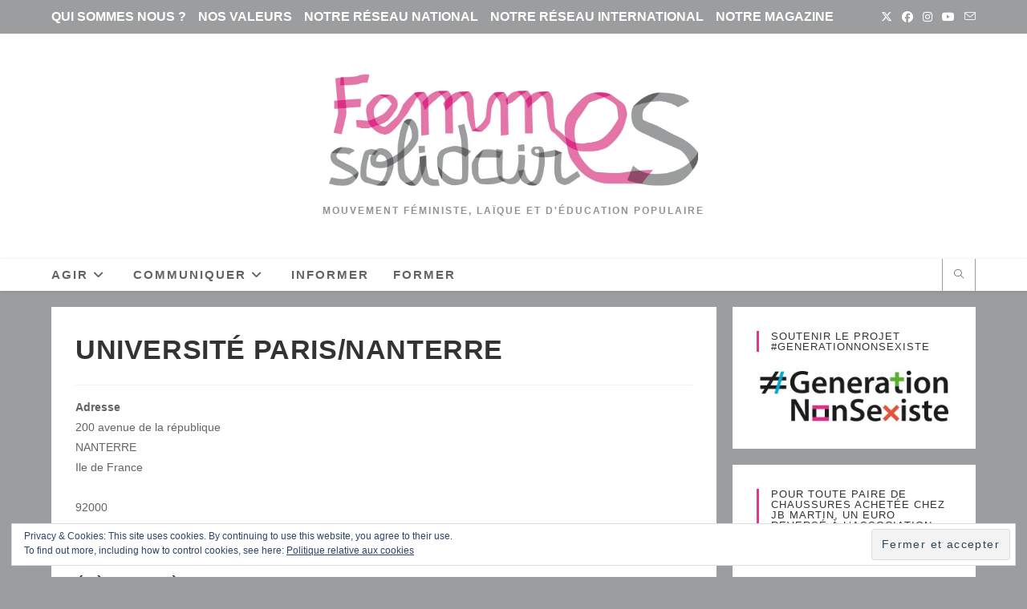

--- FILE ---
content_type: text/html; charset=UTF-8
request_url: https://femmes-solidaires.org/locations/universite-paris-nanterre/
body_size: 15990
content:
<!DOCTYPE html>
<html class="html" lang="fr-FR">
<head>
	<meta charset="UTF-8">
	<link rel="profile" href="https://gmpg.org/xfn/11">

	<meta name='robots' content='index, follow, max-image-preview:large, max-snippet:-1, max-video-preview:-1' />
	<style>img:is([sizes="auto" i], [sizes^="auto," i]) { contain-intrinsic-size: 3000px 1500px }</style>
	<meta name="viewport" content="width=device-width, initial-scale=1">
	<!-- This site is optimized with the Yoast SEO plugin v24.8 - https://yoast.com/wordpress/plugins/seo/ -->
	<title>Université PARIS/NANTERRE - Femmes Solidaires</title>
	<link rel="canonical" href="https://femmes-solidaires.org/?post_type=location&p=6354" />
	<meta property="og:locale" content="fr_FR" />
	<meta property="og:type" content="article" />
	<meta property="og:title" content="Université PARIS/NANTERRE - Femmes Solidaires" />
	<meta property="og:url" content="https://femmes-solidaires.org/?post_type=location&amp;p=6354" />
	<meta property="og:site_name" content="Femmes Solidaires" />
	<meta property="article:publisher" content="https://www.facebook.com/FemmesSolidairesNational/" />
	<meta name="twitter:card" content="summary_large_image" />
	<meta name="twitter:site" content="@Femmessolidaire" />
	<script type="application/ld+json" class="yoast-schema-graph">{"@context":"https://schema.org","@graph":[{"@type":"WebPage","@id":"https://femmes-solidaires.org/?post_type=location&p=6354","url":"https://femmes-solidaires.org/?post_type=location&p=6354","name":"Université PARIS/NANTERRE - Femmes Solidaires","isPartOf":{"@id":"https://femmes-solidaires.org/#website"},"datePublished":"-0001-11-30T00:00:00+00:00","breadcrumb":{"@id":"https://femmes-solidaires.org/?post_type=location&p=6354#breadcrumb"},"inLanguage":"fr-FR","potentialAction":[{"@type":"ReadAction","target":["https://femmes-solidaires.org/?post_type=location&p=6354"]}]},{"@type":"BreadcrumbList","@id":"https://femmes-solidaires.org/?post_type=location&p=6354#breadcrumb","itemListElement":[{"@type":"ListItem","position":1,"name":"Accueil","item":"https://femmes-solidaires.org/"},{"@type":"ListItem","position":2,"name":"Emplacements","item":"https://femmes-solidaires.org/evenements/emplacements/"},{"@type":"ListItem","position":3,"name":"Université PARIS/NANTERRE"}]},{"@type":"WebSite","@id":"https://femmes-solidaires.org/#website","url":"https://femmes-solidaires.org/","name":"Femmes Solidaires","description":"Mouvement féministe, laïque et d&#039;éducation populaire","publisher":{"@id":"https://femmes-solidaires.org/#organization"},"potentialAction":[{"@type":"SearchAction","target":{"@type":"EntryPoint","urlTemplate":"https://femmes-solidaires.org/?s={search_term_string}"},"query-input":{"@type":"PropertyValueSpecification","valueRequired":true,"valueName":"search_term_string"}}],"inLanguage":"fr-FR"},{"@type":"Organization","@id":"https://femmes-solidaires.org/#organization","name":"Femmes solidaires","url":"https://femmes-solidaires.org/","logo":{"@type":"ImageObject","inLanguage":"fr-FR","@id":"https://femmes-solidaires.org/#/schema/logo/image/","url":"https://i0.wp.com/femmes-solidaires.org/wp-content/uploads/2018/10/logo.jpg?fit=1280%2C393&ssl=1","contentUrl":"https://i0.wp.com/femmes-solidaires.org/wp-content/uploads/2018/10/logo.jpg?fit=1280%2C393&ssl=1","width":1280,"height":393,"caption":"Femmes solidaires"},"image":{"@id":"https://femmes-solidaires.org/#/schema/logo/image/"},"sameAs":["https://www.facebook.com/FemmesSolidairesNational/","https://x.com/Femmessolidaire"]}]}</script>
	<!-- / Yoast SEO plugin. -->


<link rel='dns-prefetch' href='//stats.wp.com' />
<link rel='dns-prefetch' href='//v0.wordpress.com' />
<link rel='dns-prefetch' href='//widgets.wp.com' />
<link rel='dns-prefetch' href='//s0.wp.com' />
<link rel='dns-prefetch' href='//0.gravatar.com' />
<link rel='dns-prefetch' href='//1.gravatar.com' />
<link rel='dns-prefetch' href='//2.gravatar.com' />
<link rel='preconnect' href='//c0.wp.com' />
<link rel='preconnect' href='//i0.wp.com' />
<link rel="alternate" type="application/rss+xml" title="Femmes Solidaires &raquo; Flux" href="https://femmes-solidaires.org/feed/" />
<link rel="alternate" type="application/rss+xml" title="Femmes Solidaires &raquo; Flux des commentaires" href="https://femmes-solidaires.org/comments/feed/" />
<script>
window._wpemojiSettings = {"baseUrl":"https:\/\/s.w.org\/images\/core\/emoji\/15.0.3\/72x72\/","ext":".png","svgUrl":"https:\/\/s.w.org\/images\/core\/emoji\/15.0.3\/svg\/","svgExt":".svg","source":{"concatemoji":"https:\/\/femmes-solidaires.org\/wp-includes\/js\/wp-emoji-release.min.js?ver=2c02449636242b23deb598d4bed075d2"}};
/*! This file is auto-generated */
!function(i,n){var o,s,e;function c(e){try{var t={supportTests:e,timestamp:(new Date).valueOf()};sessionStorage.setItem(o,JSON.stringify(t))}catch(e){}}function p(e,t,n){e.clearRect(0,0,e.canvas.width,e.canvas.height),e.fillText(t,0,0);var t=new Uint32Array(e.getImageData(0,0,e.canvas.width,e.canvas.height).data),r=(e.clearRect(0,0,e.canvas.width,e.canvas.height),e.fillText(n,0,0),new Uint32Array(e.getImageData(0,0,e.canvas.width,e.canvas.height).data));return t.every(function(e,t){return e===r[t]})}function u(e,t,n){switch(t){case"flag":return n(e,"\ud83c\udff3\ufe0f\u200d\u26a7\ufe0f","\ud83c\udff3\ufe0f\u200b\u26a7\ufe0f")?!1:!n(e,"\ud83c\uddfa\ud83c\uddf3","\ud83c\uddfa\u200b\ud83c\uddf3")&&!n(e,"\ud83c\udff4\udb40\udc67\udb40\udc62\udb40\udc65\udb40\udc6e\udb40\udc67\udb40\udc7f","\ud83c\udff4\u200b\udb40\udc67\u200b\udb40\udc62\u200b\udb40\udc65\u200b\udb40\udc6e\u200b\udb40\udc67\u200b\udb40\udc7f");case"emoji":return!n(e,"\ud83d\udc26\u200d\u2b1b","\ud83d\udc26\u200b\u2b1b")}return!1}function f(e,t,n){var r="undefined"!=typeof WorkerGlobalScope&&self instanceof WorkerGlobalScope?new OffscreenCanvas(300,150):i.createElement("canvas"),a=r.getContext("2d",{willReadFrequently:!0}),o=(a.textBaseline="top",a.font="600 32px Arial",{});return e.forEach(function(e){o[e]=t(a,e,n)}),o}function t(e){var t=i.createElement("script");t.src=e,t.defer=!0,i.head.appendChild(t)}"undefined"!=typeof Promise&&(o="wpEmojiSettingsSupports",s=["flag","emoji"],n.supports={everything:!0,everythingExceptFlag:!0},e=new Promise(function(e){i.addEventListener("DOMContentLoaded",e,{once:!0})}),new Promise(function(t){var n=function(){try{var e=JSON.parse(sessionStorage.getItem(o));if("object"==typeof e&&"number"==typeof e.timestamp&&(new Date).valueOf()<e.timestamp+604800&&"object"==typeof e.supportTests)return e.supportTests}catch(e){}return null}();if(!n){if("undefined"!=typeof Worker&&"undefined"!=typeof OffscreenCanvas&&"undefined"!=typeof URL&&URL.createObjectURL&&"undefined"!=typeof Blob)try{var e="postMessage("+f.toString()+"("+[JSON.stringify(s),u.toString(),p.toString()].join(",")+"));",r=new Blob([e],{type:"text/javascript"}),a=new Worker(URL.createObjectURL(r),{name:"wpTestEmojiSupports"});return void(a.onmessage=function(e){c(n=e.data),a.terminate(),t(n)})}catch(e){}c(n=f(s,u,p))}t(n)}).then(function(e){for(var t in e)n.supports[t]=e[t],n.supports.everything=n.supports.everything&&n.supports[t],"flag"!==t&&(n.supports.everythingExceptFlag=n.supports.everythingExceptFlag&&n.supports[t]);n.supports.everythingExceptFlag=n.supports.everythingExceptFlag&&!n.supports.flag,n.DOMReady=!1,n.readyCallback=function(){n.DOMReady=!0}}).then(function(){return e}).then(function(){var e;n.supports.everything||(n.readyCallback(),(e=n.source||{}).concatemoji?t(e.concatemoji):e.wpemoji&&e.twemoji&&(t(e.twemoji),t(e.wpemoji)))}))}((window,document),window._wpemojiSettings);
</script>
<style id='wp-emoji-styles-inline-css'>

	img.wp-smiley, img.emoji {
		display: inline !important;
		border: none !important;
		box-shadow: none !important;
		height: 1em !important;
		width: 1em !important;
		margin: 0 0.07em !important;
		vertical-align: -0.1em !important;
		background: none !important;
		padding: 0 !important;
	}
</style>
<link rel='stylesheet' id='wp-block-library-css' href='https://c0.wp.com/c/6.7.4/wp-includes/css/dist/block-library/style.min.css' media='all' />
<style id='wp-block-library-theme-inline-css'>
.wp-block-audio :where(figcaption){color:#555;font-size:13px;text-align:center}.is-dark-theme .wp-block-audio :where(figcaption){color:#ffffffa6}.wp-block-audio{margin:0 0 1em}.wp-block-code{border:1px solid #ccc;border-radius:4px;font-family:Menlo,Consolas,monaco,monospace;padding:.8em 1em}.wp-block-embed :where(figcaption){color:#555;font-size:13px;text-align:center}.is-dark-theme .wp-block-embed :where(figcaption){color:#ffffffa6}.wp-block-embed{margin:0 0 1em}.blocks-gallery-caption{color:#555;font-size:13px;text-align:center}.is-dark-theme .blocks-gallery-caption{color:#ffffffa6}:root :where(.wp-block-image figcaption){color:#555;font-size:13px;text-align:center}.is-dark-theme :root :where(.wp-block-image figcaption){color:#ffffffa6}.wp-block-image{margin:0 0 1em}.wp-block-pullquote{border-bottom:4px solid;border-top:4px solid;color:currentColor;margin-bottom:1.75em}.wp-block-pullquote cite,.wp-block-pullquote footer,.wp-block-pullquote__citation{color:currentColor;font-size:.8125em;font-style:normal;text-transform:uppercase}.wp-block-quote{border-left:.25em solid;margin:0 0 1.75em;padding-left:1em}.wp-block-quote cite,.wp-block-quote footer{color:currentColor;font-size:.8125em;font-style:normal;position:relative}.wp-block-quote:where(.has-text-align-right){border-left:none;border-right:.25em solid;padding-left:0;padding-right:1em}.wp-block-quote:where(.has-text-align-center){border:none;padding-left:0}.wp-block-quote.is-large,.wp-block-quote.is-style-large,.wp-block-quote:where(.is-style-plain){border:none}.wp-block-search .wp-block-search__label{font-weight:700}.wp-block-search__button{border:1px solid #ccc;padding:.375em .625em}:where(.wp-block-group.has-background){padding:1.25em 2.375em}.wp-block-separator.has-css-opacity{opacity:.4}.wp-block-separator{border:none;border-bottom:2px solid;margin-left:auto;margin-right:auto}.wp-block-separator.has-alpha-channel-opacity{opacity:1}.wp-block-separator:not(.is-style-wide):not(.is-style-dots){width:100px}.wp-block-separator.has-background:not(.is-style-dots){border-bottom:none;height:1px}.wp-block-separator.has-background:not(.is-style-wide):not(.is-style-dots){height:2px}.wp-block-table{margin:0 0 1em}.wp-block-table td,.wp-block-table th{word-break:normal}.wp-block-table :where(figcaption){color:#555;font-size:13px;text-align:center}.is-dark-theme .wp-block-table :where(figcaption){color:#ffffffa6}.wp-block-video :where(figcaption){color:#555;font-size:13px;text-align:center}.is-dark-theme .wp-block-video :where(figcaption){color:#ffffffa6}.wp-block-video{margin:0 0 1em}:root :where(.wp-block-template-part.has-background){margin-bottom:0;margin-top:0;padding:1.25em 2.375em}
</style>
<link rel='stylesheet' id='mediaelement-css' href='https://c0.wp.com/c/6.7.4/wp-includes/js/mediaelement/mediaelementplayer-legacy.min.css' media='all' />
<link rel='stylesheet' id='wp-mediaelement-css' href='https://c0.wp.com/c/6.7.4/wp-includes/js/mediaelement/wp-mediaelement.min.css' media='all' />
<style id='jetpack-sharing-buttons-style-inline-css'>
.jetpack-sharing-buttons__services-list{display:flex;flex-direction:row;flex-wrap:wrap;gap:0;list-style-type:none;margin:5px;padding:0}.jetpack-sharing-buttons__services-list.has-small-icon-size{font-size:12px}.jetpack-sharing-buttons__services-list.has-normal-icon-size{font-size:16px}.jetpack-sharing-buttons__services-list.has-large-icon-size{font-size:24px}.jetpack-sharing-buttons__services-list.has-huge-icon-size{font-size:36px}@media print{.jetpack-sharing-buttons__services-list{display:none!important}}.editor-styles-wrapper .wp-block-jetpack-sharing-buttons{gap:0;padding-inline-start:0}ul.jetpack-sharing-buttons__services-list.has-background{padding:1.25em 2.375em}
</style>
<style id='classic-theme-styles-inline-css'>
/*! This file is auto-generated */
.wp-block-button__link{color:#fff;background-color:#32373c;border-radius:9999px;box-shadow:none;text-decoration:none;padding:calc(.667em + 2px) calc(1.333em + 2px);font-size:1.125em}.wp-block-file__button{background:#32373c;color:#fff;text-decoration:none}
</style>
<style id='global-styles-inline-css'>
:root{--wp--preset--aspect-ratio--square: 1;--wp--preset--aspect-ratio--4-3: 4/3;--wp--preset--aspect-ratio--3-4: 3/4;--wp--preset--aspect-ratio--3-2: 3/2;--wp--preset--aspect-ratio--2-3: 2/3;--wp--preset--aspect-ratio--16-9: 16/9;--wp--preset--aspect-ratio--9-16: 9/16;--wp--preset--color--black: #000000;--wp--preset--color--cyan-bluish-gray: #abb8c3;--wp--preset--color--white: #ffffff;--wp--preset--color--pale-pink: #f78da7;--wp--preset--color--vivid-red: #cf2e2e;--wp--preset--color--luminous-vivid-orange: #ff6900;--wp--preset--color--luminous-vivid-amber: #fcb900;--wp--preset--color--light-green-cyan: #7bdcb5;--wp--preset--color--vivid-green-cyan: #00d084;--wp--preset--color--pale-cyan-blue: #8ed1fc;--wp--preset--color--vivid-cyan-blue: #0693e3;--wp--preset--color--vivid-purple: #9b51e0;--wp--preset--gradient--vivid-cyan-blue-to-vivid-purple: linear-gradient(135deg,rgba(6,147,227,1) 0%,rgb(155,81,224) 100%);--wp--preset--gradient--light-green-cyan-to-vivid-green-cyan: linear-gradient(135deg,rgb(122,220,180) 0%,rgb(0,208,130) 100%);--wp--preset--gradient--luminous-vivid-amber-to-luminous-vivid-orange: linear-gradient(135deg,rgba(252,185,0,1) 0%,rgba(255,105,0,1) 100%);--wp--preset--gradient--luminous-vivid-orange-to-vivid-red: linear-gradient(135deg,rgba(255,105,0,1) 0%,rgb(207,46,46) 100%);--wp--preset--gradient--very-light-gray-to-cyan-bluish-gray: linear-gradient(135deg,rgb(238,238,238) 0%,rgb(169,184,195) 100%);--wp--preset--gradient--cool-to-warm-spectrum: linear-gradient(135deg,rgb(74,234,220) 0%,rgb(151,120,209) 20%,rgb(207,42,186) 40%,rgb(238,44,130) 60%,rgb(251,105,98) 80%,rgb(254,248,76) 100%);--wp--preset--gradient--blush-light-purple: linear-gradient(135deg,rgb(255,206,236) 0%,rgb(152,150,240) 100%);--wp--preset--gradient--blush-bordeaux: linear-gradient(135deg,rgb(254,205,165) 0%,rgb(254,45,45) 50%,rgb(107,0,62) 100%);--wp--preset--gradient--luminous-dusk: linear-gradient(135deg,rgb(255,203,112) 0%,rgb(199,81,192) 50%,rgb(65,88,208) 100%);--wp--preset--gradient--pale-ocean: linear-gradient(135deg,rgb(255,245,203) 0%,rgb(182,227,212) 50%,rgb(51,167,181) 100%);--wp--preset--gradient--electric-grass: linear-gradient(135deg,rgb(202,248,128) 0%,rgb(113,206,126) 100%);--wp--preset--gradient--midnight: linear-gradient(135deg,rgb(2,3,129) 0%,rgb(40,116,252) 100%);--wp--preset--font-size--small: 13px;--wp--preset--font-size--medium: 20px;--wp--preset--font-size--large: 36px;--wp--preset--font-size--x-large: 42px;--wp--preset--spacing--20: 0.44rem;--wp--preset--spacing--30: 0.67rem;--wp--preset--spacing--40: 1rem;--wp--preset--spacing--50: 1.5rem;--wp--preset--spacing--60: 2.25rem;--wp--preset--spacing--70: 3.38rem;--wp--preset--spacing--80: 5.06rem;--wp--preset--shadow--natural: 6px 6px 9px rgba(0, 0, 0, 0.2);--wp--preset--shadow--deep: 12px 12px 50px rgba(0, 0, 0, 0.4);--wp--preset--shadow--sharp: 6px 6px 0px rgba(0, 0, 0, 0.2);--wp--preset--shadow--outlined: 6px 6px 0px -3px rgba(255, 255, 255, 1), 6px 6px rgba(0, 0, 0, 1);--wp--preset--shadow--crisp: 6px 6px 0px rgba(0, 0, 0, 1);}:where(.is-layout-flex){gap: 0.5em;}:where(.is-layout-grid){gap: 0.5em;}body .is-layout-flex{display: flex;}.is-layout-flex{flex-wrap: wrap;align-items: center;}.is-layout-flex > :is(*, div){margin: 0;}body .is-layout-grid{display: grid;}.is-layout-grid > :is(*, div){margin: 0;}:where(.wp-block-columns.is-layout-flex){gap: 2em;}:where(.wp-block-columns.is-layout-grid){gap: 2em;}:where(.wp-block-post-template.is-layout-flex){gap: 1.25em;}:where(.wp-block-post-template.is-layout-grid){gap: 1.25em;}.has-black-color{color: var(--wp--preset--color--black) !important;}.has-cyan-bluish-gray-color{color: var(--wp--preset--color--cyan-bluish-gray) !important;}.has-white-color{color: var(--wp--preset--color--white) !important;}.has-pale-pink-color{color: var(--wp--preset--color--pale-pink) !important;}.has-vivid-red-color{color: var(--wp--preset--color--vivid-red) !important;}.has-luminous-vivid-orange-color{color: var(--wp--preset--color--luminous-vivid-orange) !important;}.has-luminous-vivid-amber-color{color: var(--wp--preset--color--luminous-vivid-amber) !important;}.has-light-green-cyan-color{color: var(--wp--preset--color--light-green-cyan) !important;}.has-vivid-green-cyan-color{color: var(--wp--preset--color--vivid-green-cyan) !important;}.has-pale-cyan-blue-color{color: var(--wp--preset--color--pale-cyan-blue) !important;}.has-vivid-cyan-blue-color{color: var(--wp--preset--color--vivid-cyan-blue) !important;}.has-vivid-purple-color{color: var(--wp--preset--color--vivid-purple) !important;}.has-black-background-color{background-color: var(--wp--preset--color--black) !important;}.has-cyan-bluish-gray-background-color{background-color: var(--wp--preset--color--cyan-bluish-gray) !important;}.has-white-background-color{background-color: var(--wp--preset--color--white) !important;}.has-pale-pink-background-color{background-color: var(--wp--preset--color--pale-pink) !important;}.has-vivid-red-background-color{background-color: var(--wp--preset--color--vivid-red) !important;}.has-luminous-vivid-orange-background-color{background-color: var(--wp--preset--color--luminous-vivid-orange) !important;}.has-luminous-vivid-amber-background-color{background-color: var(--wp--preset--color--luminous-vivid-amber) !important;}.has-light-green-cyan-background-color{background-color: var(--wp--preset--color--light-green-cyan) !important;}.has-vivid-green-cyan-background-color{background-color: var(--wp--preset--color--vivid-green-cyan) !important;}.has-pale-cyan-blue-background-color{background-color: var(--wp--preset--color--pale-cyan-blue) !important;}.has-vivid-cyan-blue-background-color{background-color: var(--wp--preset--color--vivid-cyan-blue) !important;}.has-vivid-purple-background-color{background-color: var(--wp--preset--color--vivid-purple) !important;}.has-black-border-color{border-color: var(--wp--preset--color--black) !important;}.has-cyan-bluish-gray-border-color{border-color: var(--wp--preset--color--cyan-bluish-gray) !important;}.has-white-border-color{border-color: var(--wp--preset--color--white) !important;}.has-pale-pink-border-color{border-color: var(--wp--preset--color--pale-pink) !important;}.has-vivid-red-border-color{border-color: var(--wp--preset--color--vivid-red) !important;}.has-luminous-vivid-orange-border-color{border-color: var(--wp--preset--color--luminous-vivid-orange) !important;}.has-luminous-vivid-amber-border-color{border-color: var(--wp--preset--color--luminous-vivid-amber) !important;}.has-light-green-cyan-border-color{border-color: var(--wp--preset--color--light-green-cyan) !important;}.has-vivid-green-cyan-border-color{border-color: var(--wp--preset--color--vivid-green-cyan) !important;}.has-pale-cyan-blue-border-color{border-color: var(--wp--preset--color--pale-cyan-blue) !important;}.has-vivid-cyan-blue-border-color{border-color: var(--wp--preset--color--vivid-cyan-blue) !important;}.has-vivid-purple-border-color{border-color: var(--wp--preset--color--vivid-purple) !important;}.has-vivid-cyan-blue-to-vivid-purple-gradient-background{background: var(--wp--preset--gradient--vivid-cyan-blue-to-vivid-purple) !important;}.has-light-green-cyan-to-vivid-green-cyan-gradient-background{background: var(--wp--preset--gradient--light-green-cyan-to-vivid-green-cyan) !important;}.has-luminous-vivid-amber-to-luminous-vivid-orange-gradient-background{background: var(--wp--preset--gradient--luminous-vivid-amber-to-luminous-vivid-orange) !important;}.has-luminous-vivid-orange-to-vivid-red-gradient-background{background: var(--wp--preset--gradient--luminous-vivid-orange-to-vivid-red) !important;}.has-very-light-gray-to-cyan-bluish-gray-gradient-background{background: var(--wp--preset--gradient--very-light-gray-to-cyan-bluish-gray) !important;}.has-cool-to-warm-spectrum-gradient-background{background: var(--wp--preset--gradient--cool-to-warm-spectrum) !important;}.has-blush-light-purple-gradient-background{background: var(--wp--preset--gradient--blush-light-purple) !important;}.has-blush-bordeaux-gradient-background{background: var(--wp--preset--gradient--blush-bordeaux) !important;}.has-luminous-dusk-gradient-background{background: var(--wp--preset--gradient--luminous-dusk) !important;}.has-pale-ocean-gradient-background{background: var(--wp--preset--gradient--pale-ocean) !important;}.has-electric-grass-gradient-background{background: var(--wp--preset--gradient--electric-grass) !important;}.has-midnight-gradient-background{background: var(--wp--preset--gradient--midnight) !important;}.has-small-font-size{font-size: var(--wp--preset--font-size--small) !important;}.has-medium-font-size{font-size: var(--wp--preset--font-size--medium) !important;}.has-large-font-size{font-size: var(--wp--preset--font-size--large) !important;}.has-x-large-font-size{font-size: var(--wp--preset--font-size--x-large) !important;}
:where(.wp-block-post-template.is-layout-flex){gap: 1.25em;}:where(.wp-block-post-template.is-layout-grid){gap: 1.25em;}
:where(.wp-block-columns.is-layout-flex){gap: 2em;}:where(.wp-block-columns.is-layout-grid){gap: 2em;}
:root :where(.wp-block-pullquote){font-size: 1.5em;line-height: 1.6;}
</style>
<link rel='stylesheet' id='events-manager-css' href='https://femmes-solidaires.org/wp-content/plugins/events-manager/includes/css/events-manager.min.css?ver=6.6.4.4.2' media='all' />
<style id='events-manager-inline-css'>
body .em { --font-family : inherit; --font-weight : inherit; --font-size : 1em; --line-height : inherit; }
</style>
<link rel='stylesheet' id='sow-slider-slider-css' href='https://femmes-solidaires.org/wp-content/plugins/so-widgets-bundle/css/slider/slider.css?ver=1.67.2' media='all' />
<link rel='stylesheet' id='sow-slider-default-6d39609536fd-css' href='https://femmes-solidaires.org/wp-content/uploads/siteorigin-widgets/sow-slider-default-6d39609536fd.css?ver=2c02449636242b23deb598d4bed075d2' media='all' />
<link rel='stylesheet' id='wp-event-manager-frontend-css' href='https://femmes-solidaires.org/wp-content/plugins/wp-event-manager/assets/css/frontend.min.css?ver=2c02449636242b23deb598d4bed075d2' media='all' />
<link rel='stylesheet' id='wp-event-manager-jquery-ui-css-css' href='https://femmes-solidaires.org/wp-content/plugins/wp-event-manager/assets/js/jquery-ui/jquery-ui.css?ver=2c02449636242b23deb598d4bed075d2' media='all' />
<link rel='stylesheet' id='wp-event-manager-jquery-timepicker-css-css' href='https://femmes-solidaires.org/wp-content/plugins/wp-event-manager/assets/js/jquery-timepicker/jquery.timepicker.min.css?ver=2c02449636242b23deb598d4bed075d2' media='all' />
<link rel='stylesheet' id='wp-event-manager-grid-style-css' href='https://femmes-solidaires.org/wp-content/plugins/wp-event-manager/assets/css/wpem-grid.min.css?ver=2c02449636242b23deb598d4bed075d2' media='all' />
<link rel='stylesheet' id='wp-event-manager-font-style-css' href='https://femmes-solidaires.org/wp-content/plugins/wp-event-manager/assets/fonts/style.css?ver=2c02449636242b23deb598d4bed075d2' media='all' />
<link rel='stylesheet' id='font-awesome-css' href='https://femmes-solidaires.org/wp-content/themes/oceanwp/assets/fonts/fontawesome/css/all.min.css?ver=6.7.2' media='all' />
<link rel='stylesheet' id='simple-line-icons-css' href='https://femmes-solidaires.org/wp-content/themes/oceanwp/assets/css/third/simple-line-icons.min.css?ver=2.4.0' media='all' />
<link rel='stylesheet' id='oceanwp-style-css' href='https://femmes-solidaires.org/wp-content/themes/oceanwp/assets/css/style.min.css?ver=4.0.6' media='all' />
<link rel='stylesheet' id='jetpack_likes-css' href='https://c0.wp.com/p/jetpack/14.4.1/modules/likes/style.css' media='all' />
<link rel='stylesheet' id='jetpack-subscriptions-css' href='https://c0.wp.com/p/jetpack/14.4.1/modules/subscriptions/subscriptions.css' media='all' />
<link rel='stylesheet' id='tablepress-default-css' href='https://femmes-solidaires.org/wp-content/tablepress-combined.min.css?ver=2' media='all' />
<link rel='stylesheet' id='oe-widgets-style-css' href='https://femmes-solidaires.org/wp-content/plugins/ocean-extra/assets/css/widgets.css?ver=2c02449636242b23deb598d4bed075d2' media='all' />
<link rel='stylesheet' id='oceanwp-custom-css' href='https://femmes-solidaires.org/wp-content/uploads/oceanwp/custom-style.css?ver=2c02449636242b23deb598d4bed075d2' media='all' />
<script src="https://c0.wp.com/c/6.7.4/wp-includes/js/jquery/jquery.min.js" id="jquery-core-js"></script>
<script src="https://c0.wp.com/c/6.7.4/wp-includes/js/jquery/jquery-migrate.min.js" id="jquery-migrate-js"></script>
<script src="https://c0.wp.com/c/6.7.4/wp-includes/js/jquery/ui/core.min.js" id="jquery-ui-core-js"></script>
<script src="https://c0.wp.com/c/6.7.4/wp-includes/js/jquery/ui/mouse.min.js" id="jquery-ui-mouse-js"></script>
<script src="https://c0.wp.com/c/6.7.4/wp-includes/js/jquery/ui/sortable.min.js" id="jquery-ui-sortable-js"></script>
<script src="https://c0.wp.com/c/6.7.4/wp-includes/js/jquery/ui/datepicker.min.js" id="jquery-ui-datepicker-js"></script>
<script id="jquery-ui-datepicker-js-after">
jQuery(function(jQuery){jQuery.datepicker.setDefaults({"closeText":"Fermer","currentText":"Aujourd\u2019hui","monthNames":["janvier","f\u00e9vrier","mars","avril","mai","juin","juillet","ao\u00fbt","septembre","octobre","novembre","d\u00e9cembre"],"monthNamesShort":["Jan","F\u00e9v","Mar","Avr","Mai","Juin","Juil","Ao\u00fbt","Sep","Oct","Nov","D\u00e9c"],"nextText":"Suivant","prevText":"Pr\u00e9c\u00e9dent","dayNames":["dimanche","lundi","mardi","mercredi","jeudi","vendredi","samedi"],"dayNamesShort":["dim","lun","mar","mer","jeu","ven","sam"],"dayNamesMin":["D","L","M","M","J","V","S"],"dateFormat":"d MM yy","firstDay":1,"isRTL":false});});
</script>
<script src="https://c0.wp.com/c/6.7.4/wp-includes/js/jquery/ui/resizable.min.js" id="jquery-ui-resizable-js"></script>
<script src="https://c0.wp.com/c/6.7.4/wp-includes/js/jquery/ui/draggable.min.js" id="jquery-ui-draggable-js"></script>
<script src="https://c0.wp.com/c/6.7.4/wp-includes/js/jquery/ui/controlgroup.min.js" id="jquery-ui-controlgroup-js"></script>
<script src="https://c0.wp.com/c/6.7.4/wp-includes/js/jquery/ui/checkboxradio.min.js" id="jquery-ui-checkboxradio-js"></script>
<script src="https://c0.wp.com/c/6.7.4/wp-includes/js/jquery/ui/button.min.js" id="jquery-ui-button-js"></script>
<script src="https://c0.wp.com/c/6.7.4/wp-includes/js/jquery/ui/dialog.min.js" id="jquery-ui-dialog-js"></script>
<script id="events-manager-js-extra">
var EM = {"ajaxurl":"https:\/\/femmes-solidaires.org\/wp-admin\/admin-ajax.php","locationajaxurl":"https:\/\/femmes-solidaires.org\/wp-admin\/admin-ajax.php?action=locations_search","firstDay":"1","locale":"fr","dateFormat":"yy-mm-dd","ui_css":"https:\/\/femmes-solidaires.org\/wp-content\/plugins\/events-manager\/includes\/css\/jquery-ui\/build.min.css","show24hours":"1","is_ssl":"1","autocomplete_limit":"10","calendar":{"breakpoints":{"small":560,"medium":908,"large":false}},"phone":"","datepicker":{"format":"d\/m\/Y","locale":"fr"},"search":{"breakpoints":{"small":650,"medium":850,"full":false}},"url":"https:\/\/femmes-solidaires.org\/wp-content\/plugins\/events-manager","assets":{"input.em-uploader":{"js":{"em-uploader":{"url":"https:\/\/femmes-solidaires.org\/wp-content\/plugins\/events-manager\/includes\/js\/em-uploader.js?v=6.6.4.4.2","required":true,"event":"em_uploader_ready"}}}},"txt_search":"Recherche","txt_searching":"Recherche en cours\u2026","txt_loading":"Chargement en cours\u2026"};
</script>
<script src="https://femmes-solidaires.org/wp-content/plugins/events-manager/includes/js/events-manager.js?ver=6.6.4.4.2" id="events-manager-js"></script>
<script src="https://femmes-solidaires.org/wp-content/plugins/events-manager/includes/external/flatpickr/l10n/fr.js?ver=6.6.4.4.2" id="em-flatpickr-localization-js"></script>
<script src="https://femmes-solidaires.org/wp-content/plugins/so-widgets-bundle/js/jquery.cycle.min.js?ver=1.67.2" id="sow-slider-slider-cycle2-js"></script>
<script src="https://femmes-solidaires.org/wp-content/plugins/so-widgets-bundle/js/slider/jquery.slider.min.js?ver=1.67.2" id="sow-slider-slider-js"></script>
<link rel="https://api.w.org/" href="https://femmes-solidaires.org/wp-json/" /><link rel="EditURI" type="application/rsd+xml" title="RSD" href="https://femmes-solidaires.org/xmlrpc.php?rsd" />
<link rel="alternate" title="oEmbed (JSON)" type="application/json+oembed" href="https://femmes-solidaires.org/wp-json/oembed/1.0/embed?url=https%3A%2F%2Ffemmes-solidaires.org%2Flocations%2Funiversite-paris-nanterre%2F" />
<link rel="alternate" title="oEmbed (XML)" type="text/xml+oembed" href="https://femmes-solidaires.org/wp-json/oembed/1.0/embed?url=https%3A%2F%2Ffemmes-solidaires.org%2Flocations%2Funiversite-paris-nanterre%2F&#038;format=xml" />

		<!-- GA Google Analytics @ https://m0n.co/ga -->
		<script>
			(function(i,s,o,g,r,a,m){i['GoogleAnalyticsObject']=r;i[r]=i[r]||function(){
			(i[r].q=i[r].q||[]).push(arguments)},i[r].l=1*new Date();a=s.createElement(o),
			m=s.getElementsByTagName(o)[0];a.async=1;a.src=g;m.parentNode.insertBefore(a,m)
			})(window,document,'script','https://www.google-analytics.com/analytics.js','ga');
			ga('create', 'UA-162313822-1', 'auto');
			ga('send', 'pageview');
		</script>

		<style>img#wpstats{display:none}</style>
		<!-- Analytics by WP Statistics - https://wp-statistics.com -->
<link rel="amphtml" href="https://femmes-solidaires.org/locations/universite-paris-nanterre/amp/"><link rel="icon" href="https://i0.wp.com/femmes-solidaires.org/wp-content/uploads/2018/08/cropped-logoruban.png?fit=32%2C32&#038;ssl=1" sizes="32x32" />
<link rel="icon" href="https://i0.wp.com/femmes-solidaires.org/wp-content/uploads/2018/08/cropped-logoruban.png?fit=192%2C192&#038;ssl=1" sizes="192x192" />
<link rel="apple-touch-icon" href="https://i0.wp.com/femmes-solidaires.org/wp-content/uploads/2018/08/cropped-logoruban.png?fit=180%2C180&#038;ssl=1" />
<meta name="msapplication-TileImage" content="https://i0.wp.com/femmes-solidaires.org/wp-content/uploads/2018/08/cropped-logoruban.png?fit=270%2C270&#038;ssl=1" />
</head>

<body class="location-template-default single single-location postid-6354 wp-custom-logo wp-embed-responsive metaslider-plugin oceanwp-theme sidebar-mobile separate-layout top-header-style default-breakpoint has-sidebar content-right-sidebar has-topbar page-header-disabled has-blog-grid oceanwp" itemscope="itemscope" itemtype="https://schema.org/WebPage">

	
	
	<div id="outer-wrap" class="site clr">

		<a class="skip-link screen-reader-text" href="#main">Skip to content</a>

		
		<div id="wrap" class="clr">

			

<div id="top-bar-wrap" class="clr">

	<div id="top-bar" class="clr container has-no-content">

		
		<div id="top-bar-inner" class="clr">

			
	<div id="top-bar-content" class="clr top-bar-left">

		
<div id="top-bar-nav" class="navigation clr">

	<ul id="menu-top" class="top-bar-menu dropdown-menu sf-menu"><li id="menu-item-3764" class="menu-item menu-item-type-post_type menu-item-object-page menu-item-3764"><a href="https://femmes-solidaires.org/femmes-solidaires/" class="menu-link">Qui sommes nous ?</a></li><li id="menu-item-5131" class="menu-item menu-item-type-post_type menu-item-object-page menu-item-5131"><a href="https://femmes-solidaires.org/nos-valeurs/" class="menu-link">Nos valeurs</a></li><li id="menu-item-7121" class="menu-item menu-item-type-post_type menu-item-object-page menu-item-7121"><a href="https://femmes-solidaires.org/le-reseau-femmes-solidaires/" class="menu-link">Notre réseau national</a></li><li id="menu-item-3770" class="menu-item menu-item-type-post_type menu-item-object-page menu-item-3770"><a href="https://femmes-solidaires.org/rifl-reseau-international-feministe-et-laique/" class="menu-link">Notre réseau international</a></li><li id="menu-item-2649" class="menu-item menu-item-type-custom menu-item-object-custom menu-item-2649"><a href="https://clara-magazine.fr" class="menu-link">Notre magazine</a></li></ul>
</div>

		
			
	</div><!-- #top-bar-content -->



<div id="top-bar-social" class="clr top-bar-right">

	<ul class="clr" aria-label="Liens sociaux">

		<li class="oceanwp-twitter"><a href="https://twitter.com/femmessolidaire" aria-label="X (opens in a new tab)" target="_blank" rel="noopener noreferrer"><i class=" fa-brands fa-x-twitter" aria-hidden="true" role="img"></i></a></li><li class="oceanwp-facebook"><a href="https://www.facebook.com/Femmes-Solidaires-National-760201500677487/" aria-label="Facebook (opens in a new tab)" target="_blank" rel="noopener noreferrer"><i class=" fab fa-facebook" aria-hidden="true" role="img"></i></a></li><li class="oceanwp-instagram"><a href="https://www.instagram.com/femmes_solidaires/" aria-label="Instagram (opens in a new tab)" target="_blank" rel="noopener noreferrer"><i class=" fab fa-instagram" aria-hidden="true" role="img"></i></a></li><li class="oceanwp-youtube"><a href="https://www.youtube.com/channel/UCLiXElBOI5a6-vDphi5yRyQ" aria-label="YouTube (opens in a new tab)" target="_blank" rel="noopener noreferrer"><i class=" fab fa-youtube" aria-hidden="true" role="img"></i></a></li><li class="oceanwp-email"><a href="mailto:&#102;&#101;mm&#101;&#115;&#46;&#115;oli&#100;a&#105;re&#115;&#64;w&#97;n&#97;&#100;oo&#46;&#102;&#114;" aria-label="Envoyer un e-mail (s’ouvre dans votre application)" target="_self"><i class=" icon-envelope" aria-hidden="true" role="img"></i></a></li>
	</ul>

</div><!-- #top-bar-social -->

		</div><!-- #top-bar-inner -->

		
	</div><!-- #top-bar -->

</div><!-- #top-bar-wrap -->


			
<header id="site-header" class="top-header has-social has-after-header-content clr" data-height="74" itemscope="itemscope" itemtype="https://schema.org/WPHeader" role="banner">

	
		
	<div class="header-bottom clr">
		<div class="container">
			

<div id="site-logo" class="clr has-responsive-logo" itemscope itemtype="https://schema.org/Brand" >

	
	<div id="site-logo-inner" class="clr">

		<a href="https://femmes-solidaires.org/" class="custom-logo-link" rel="home"><img width="1280" height="393" src="https://i0.wp.com/femmes-solidaires.org/wp-content/uploads/2018/10/logo.jpg?fit=1280%2C393&amp;ssl=1" class="custom-logo" alt="Femmes Solidaires" decoding="async" fetchpriority="high" srcset="https://i0.wp.com/femmes-solidaires.org/wp-content/uploads/2018/10/logo.jpg?w=1280&amp;ssl=1 1280w, https://i0.wp.com/femmes-solidaires.org/wp-content/uploads/2018/10/logo.jpg?resize=300%2C92&amp;ssl=1 300w, https://i0.wp.com/femmes-solidaires.org/wp-content/uploads/2018/10/logo.jpg?resize=768%2C236&amp;ssl=1 768w, https://i0.wp.com/femmes-solidaires.org/wp-content/uploads/2018/10/logo.jpg?resize=1024%2C314&amp;ssl=1 1024w" sizes="(max-width: 1280px) 100vw, 1280px" /></a><a href="https://femmes-solidaires.org/" class="responsive-logo-link" rel="home"><img src="https://femmes-solidaires.ovh/wp-content/uploads/2019/07/logo-mobile.jpg" class="responsive-logo" width="" height="" alt="" /></a>
	</div><!-- #site-logo-inner -->

	
				<div id="site-description"><h2 >Mouvement féministe, laïque et d&#039;éducation populaire</h2></div>
			
</div><!-- #site-logo -->

		</div>
	</div>
	
<div class="header-top clr">

	
	<div id="site-header-inner" class="clr container">

		
		<div class="left clr">

			<div class="inner">

							<div id="site-navigation-wrap" class="clr">
			
			
			
			<nav id="site-navigation" class="navigation main-navigation clr" itemscope="itemscope" itemtype="https://schema.org/SiteNavigationElement" role="navigation" >

				<ul id="menu-principal" class="main-menu dropdown-menu sf-menu"><li id="menu-item-5128" class="menu-item menu-item-type-taxonomy menu-item-object-category menu-item-has-children dropdown menu-item-5128 nav-no-click"><a href="https://femmes-solidaires.org/category/agir/" class="menu-link"><span class="text-wrap">Agir<i class="nav-arrow fa fa-angle-down" aria-hidden="true" role="img"></i></span></a>
<ul class="sub-menu">
	<li id="menu-item-3983" class="menu-item menu-item-type-taxonomy menu-item-object-category menu-item-3983"><a href="https://femmes-solidaires.org/category/agir/nos-campagnes/" class="menu-link"><span class="text-wrap">Nos campagnes</span></a></li>	<li id="menu-item-6577" class="menu-item menu-item-type-post_type menu-item-object-page menu-item-has-children dropdown menu-item-6577"><a href="https://femmes-solidaires.org/evenements/" class="menu-link"><span class="text-wrap">Nos rendez-vous<i class="nav-arrow fa fa-angle-right" aria-hidden="true" role="img"></i></span></a>
	<ul class="sub-menu">
		<li id="menu-item-6578" class="menu-item menu-item-type-post_type menu-item-object-page menu-item-6578"><a href="https://femmes-solidaires.org/publier-un-evenement/" class="menu-link"><span class="text-wrap">Publier un événement</span></a></li>	</ul>
</li>	<li id="menu-item-4154" class="menu-item menu-item-type-taxonomy menu-item-object-category menu-item-4154"><a href="https://femmes-solidaires.org/category/agir/a-linternational/" class="menu-link"><span class="text-wrap">Notre action à l&rsquo;international</span></a></li></ul>
</li><li id="menu-item-5129" class="menu-item menu-item-type-taxonomy menu-item-object-category menu-item-has-children dropdown menu-item-5129 nav-no-click"><a href="https://femmes-solidaires.org/category/communiquer/" class="menu-link"><span class="text-wrap">Communiquer<i class="nav-arrow fa fa-angle-down" aria-hidden="true" role="img"></i></span></a>
<ul class="sub-menu">
	<li id="menu-item-4508" class="menu-item menu-item-type-taxonomy menu-item-object-category menu-item-4508"><a href="https://femmes-solidaires.org/category/communiquer/avis-aux-militantes/" class="menu-link"><span class="text-wrap">Actus</span></a></li>	<li id="menu-item-3985" class="menu-item menu-item-type-taxonomy menu-item-object-category menu-item-3985"><a href="https://femmes-solidaires.org/category/communiquer/communiques/" class="menu-link"><span class="text-wrap">Communiqués de presse</span></a></li>	<li id="menu-item-3986" class="menu-item menu-item-type-taxonomy menu-item-object-category menu-item-3986"><a href="https://femmes-solidaires.org/category/communiquer/dans-la-presse/" class="menu-link"><span class="text-wrap">Présence dans les médias</span></a></li></ul>
</li><li id="menu-item-3895" class="menu-item menu-item-type-post_type menu-item-object-page menu-item-3895"><a href="https://femmes-solidaires.org/informer/" class="menu-link"><span class="text-wrap">Informer</span></a></li><li id="menu-item-4677" class="menu-item menu-item-type-taxonomy menu-item-object-category menu-item-4677"><a href="https://femmes-solidaires.org/category/former/" class="menu-link"><span class="text-wrap">Former</span></a></li></ul>
			</nav><!-- #site-navigation -->

			
			
					</div><!-- #site-navigation-wrap -->
			
		
	
				
	
	<div class="oceanwp-mobile-menu-icon clr mobile-right">

		
		
		
		<a href="https://femmes-solidaires.org/#mobile-menu-toggle" class="mobile-menu"  aria-label="Menu mobile">
							<i class="fa fa-bars" aria-hidden="true"></i>
								<span class="oceanwp-text">Menu</span>
				<span class="oceanwp-close-text">Fermer</span>
						</a>

		
		
		
	</div><!-- #oceanwp-mobile-menu-navbar -->

	

			</div>

		</div>

		<div class="right clr">

			<div class="inner">

				
<div class="oceanwp-social-menu clr simple-social">

	<div class="social-menu-inner clr">

		
			<ul aria-label="Liens sociaux">

				
			</ul>

		
	</div>

</div>
<div id="search-toggle"><a href="https://femmes-solidaires.org/#" class="site-search-toggle search-dropdown-toggle" aria-label="Search website"><i class=" icon-magnifier" aria-hidden="true" role="img"></i></a></div>
<div id="searchform-dropdown" class="header-searchform-wrap clr" >
	
<form aria-label="Rechercher sur ce site" role="search" method="get" class="searchform" action="https://femmes-solidaires.org/">	
	<input aria-label="Insérer une requête de recherche" type="search" id="ocean-search-form-1" class="field" autocomplete="off" placeholder="Rechercher" name="s">
		</form>
</div><!-- #searchform-dropdown -->

			</div>

		</div>

	</div><!-- #site-header-inner -->

	
	
</div><!-- .header-top -->


		
		
</header><!-- #site-header -->


			
			<main id="main" class="site-main clr"  role="main">

				
	
	<div id="content-wrap" class="container clr">

		
		<div id="primary" class="content-area clr">

			
			<div id="content" class="site-content clr">

				
				
<article id="post-6354">

	

<header class="entry-header clr">
	<h2 class="single-post-title entry-title" itemprop="headline">Université PARIS/NANTERRE</h2><!-- .single-post-title -->
</header><!-- .entry-header -->



<div class="entry-content clr" itemprop="text">
	<div class="em em-view-container" id="em-view-1770220152" data-view="location">
	<div class="em-item em-item-single em-location em-location-single em-location-318" id="em-location-1770220152" data-view-id="1770220152">
		<div style="float:right; margin:0px 0px 15px 15px;"></div>
<p>
	<strong>Adresse</strong><br/>
	200 avenue de la république<br/>
	NANTERRE<br/>
	Ile de France<br/>
	<br/>
	92000<br/>
	France
</p>
<br style="clear:both" />


<h3>Évènement à venir</h3>
<p><li>Aucun événement à cet emplacement</li></p>	</div>
</div>
</div><!-- .entry -->


</article>

				
			</div><!-- #content -->

			
		</div><!-- #primary -->

		

<aside id="right-sidebar" class="sidebar-container widget-area sidebar-primary" itemscope="itemscope" itemtype="https://schema.org/WPSideBar" role="complementary" aria-label="Primary Sidebar">

	
	<div id="right-sidebar-inner" class="clr">

		<div id="media_image-2" class="sidebar-box widget_media_image clr"><h4 class="widget-title">Soutenir le projet #GenerationNonSexiste</h4><a href="https://www.helloasso.com/associations/femmes-solidaires/collectes/-stopsexisme-une-fois-pour-toutes-mobilise-toi"><img width="300" height="88" src="https://i0.wp.com/femmes-solidaires.org/wp-content/uploads/2019/10/FS-GNS-2lignes-Gd.jpg?fit=300%2C88&amp;ssl=1" class="image wp-image-4770  attachment-medium size-medium" alt="" style="max-width: 100%; height: auto;" title="Soutenir le projet #GenerationNonSexiste" decoding="async" loading="lazy" srcset="https://i0.wp.com/femmes-solidaires.org/wp-content/uploads/2019/10/FS-GNS-2lignes-Gd.jpg?w=1503&amp;ssl=1 1503w, https://i0.wp.com/femmes-solidaires.org/wp-content/uploads/2019/10/FS-GNS-2lignes-Gd.jpg?resize=300%2C88&amp;ssl=1 300w, https://i0.wp.com/femmes-solidaires.org/wp-content/uploads/2019/10/FS-GNS-2lignes-Gd.jpg?resize=768%2C225&amp;ssl=1 768w, https://i0.wp.com/femmes-solidaires.org/wp-content/uploads/2019/10/FS-GNS-2lignes-Gd.jpg?resize=600%2C176&amp;ssl=1 600w" sizes="auto, (max-width: 300px) 100vw, 300px" /></a></div><div id="media_image-6" class="sidebar-box widget_media_image clr"><h4 class="widget-title">Pour toute paire de chaussures achetée chez JB Martin, un euro reversé à l&rsquo;association</h4><a href="https://www.jbmartinparis.com/"><img width="300" height="300" src="https://i0.wp.com/femmes-solidaires.org/wp-content/uploads/2022/07/JB-Martin.png?fit=300%2C300&amp;ssl=1" class="image wp-image-6500  attachment-medium size-medium" alt="" style="max-width: 100%; height: auto;" title="Soutenir le projet #GenerationNonSexiste" decoding="async" loading="lazy" srcset="https://i0.wp.com/femmes-solidaires.org/wp-content/uploads/2022/07/JB-Martin.png?w=410&amp;ssl=1 410w, https://i0.wp.com/femmes-solidaires.org/wp-content/uploads/2022/07/JB-Martin.png?resize=300%2C300&amp;ssl=1 300w, https://i0.wp.com/femmes-solidaires.org/wp-content/uploads/2022/07/JB-Martin.png?resize=150%2C150&amp;ssl=1 150w" sizes="auto, (max-width: 300px) 100vw, 300px" /></a></div><div id="media_image-3" class="sidebar-box widget_media_image clr"><h4 class="widget-title">Soutenir le projet #Kimbidalé</h4><a href="https://fr.ulule.com/kimbidale/"><img width="403" height="600" src="https://i0.wp.com/femmes-solidaires.org/wp-content/uploads/2019/07/F%C3%A9vrier-Affiche-Kimbidal%C3%A9.jpg?fit=403%2C600&amp;ssl=1" class="image wp-image-4038  attachment-large size-large" alt="" style="max-width: 100%; height: auto;" title="Kimbidalé" decoding="async" loading="lazy" /></a></div><div id="media_image-4" class="sidebar-box widget_media_image clr"><a href="http://femmes-solidaires.org/nous-rejoindre"><img width="300" height="251" src="https://i0.wp.com/femmes-solidaires.org/wp-content/uploads/2019/07/adherer-FS.jpg?fit=300%2C251&amp;ssl=1" class="image wp-image-4155  attachment-medium size-medium" alt="" style="max-width: 100%; height: auto;" decoding="async" loading="lazy" srcset="https://i0.wp.com/femmes-solidaires.org/wp-content/uploads/2019/07/adherer-FS.jpg?w=940&amp;ssl=1 940w, https://i0.wp.com/femmes-solidaires.org/wp-content/uploads/2019/07/adherer-FS.jpg?resize=300%2C251&amp;ssl=1 300w, https://i0.wp.com/femmes-solidaires.org/wp-content/uploads/2019/07/adherer-FS.jpg?resize=768%2C644&amp;ssl=1 768w, https://i0.wp.com/femmes-solidaires.org/wp-content/uploads/2019/07/adherer-FS.jpg?resize=600%2C503&amp;ssl=1 600w" sizes="auto, (max-width: 300px) 100vw, 300px" /></a></div><div id="media_image-5" class="sidebar-box widget_media_image clr"><h4 class="widget-title">S&rsquo;abonner à Clara magazine</h4><a href="https://clara-magazine.fr/produit/numero-176-novembre-2019/"><img width="424" height="600" src="https://i0.wp.com/femmes-solidaires.org/wp-content/uploads/2019/11/couv176-1085x1536.jpg?fit=424%2C600&amp;ssl=1" class="image wp-image-4905  attachment-large size-large" alt="" style="max-width: 100%; height: auto;" title="S&#039;abonner à Clara magazine" decoding="async" loading="lazy" srcset="https://i0.wp.com/femmes-solidaires.org/wp-content/uploads/2019/11/couv176-1085x1536.jpg?resize=1085%2C1536&amp;ssl=1 1085w, https://i0.wp.com/femmes-solidaires.org/wp-content/uploads/2019/11/couv176-1085x1536.jpg?resize=212%2C300&amp;ssl=1 212w, https://i0.wp.com/femmes-solidaires.org/wp-content/uploads/2019/11/couv176-1085x1536.jpg?resize=424%2C600&amp;ssl=1 424w, https://i0.wp.com/femmes-solidaires.org/wp-content/uploads/2019/11/couv176-1085x1536.jpg?resize=768%2C1087&amp;ssl=1 768w" sizes="auto, (max-width: 424px) 100vw, 424px" /></a></div><div id="ocean_facebook-2" class="sidebar-box widget_facebook_likebox clr"><h4 class="widget-title"><a href="https://www.facebook.com/Femmes-Solidaires-National-760201500677487/">Facebook</a></h4>
			<iframe src="https://www.facebook.com/plugins/likebox.php?href=https%3A%2F%2Fwww.facebook.com%2FFemmes-Solidaires-National-760201500677487%2F&#038;width=300&#038;height=300&#038;colorscheme=light&#038;show_faces=false&#038;stream=true&#038;show_border=true&#038;header=false&#038;force_wall=true&#038;locale=fr_FR" scrolling="no" frameborder="0" style="border: none; overflow: hidden; width: 300px;  height: 300px; background: #fff"></iframe>
									</div><div id="block-2" class="sidebar-box widget_block clr">
<figure class="wp-block-embed is-type-rich is-provider-twitter wp-block-embed-twitter"><div class="wp-block-embed__wrapper">
<div class="oceanwp-oembed-wrap clr"><a class="twitter-timeline" data-width="1200" data-height="1000" data-dnt="true" href="https://twitter.com/Femmessolidaire?ref_src=twsrc%5Etfw">Tweets by Femmessolidaire</a><script async src="https://platform.twitter.com/widgets.js" charset="utf-8"></script></div>
</div></figure>
</div>
	</div><!-- #sidebar-inner -->

	
</aside><!-- #right-sidebar -->


	</div><!-- #content-wrap -->

	

	</main><!-- #main -->

	
	
	
		
<footer id="footer" class="site-footer" itemscope="itemscope" itemtype="https://schema.org/WPFooter" role="contentinfo">

	
	<div id="footer-inner" class="clr">

		

<div id="footer-widgets" class="oceanwp-row clr">

	
	<div class="footer-widgets-inner container">

					<div class="footer-box span_1_of_4 col col-1">
				<div id="text-2" class="footer-widget widget_text clr"><h4 class="widget-title">Avec le soutien de</h4>			<div class="textwidget"></div>
		</div><div id="sow-slider-2" class="footer-widget widget_sow-slider clr"><div
			
			class="so-widget-sow-slider so-widget-sow-slider-default-6d39609536fd"
			
		>				<div class="sow-slider-base" style="display: none" tabindex="0">
					<ul
					class="sow-slider-images"
					data-settings="{&quot;pagination&quot;:true,&quot;speed&quot;:800,&quot;timeout&quot;:2000,&quot;paused&quot;:false,&quot;pause_on_hover&quot;:false,&quot;swipe&quot;:true,&quot;nav_always_show_desktop&quot;:&quot;&quot;,&quot;nav_always_show_mobile&quot;:&quot;&quot;,&quot;breakpoint&quot;:&quot;780px&quot;,&quot;unmute&quot;:false,&quot;anchor&quot;:null}"
										data-anchor-id=""
				>		<li class="sow-slider-image" style="visibility: visible;" >
						<div class="sow-slider-image-container">
				<div class="sow-slider-image-wrapper" style="max-width: 406px">
										<div class="sow-slider-image-foreground-wrapper">
						<img width="406" height="402" src="https://i0.wp.com/femmes-solidaires.org/wp-content/uploads/2019/07/ville-de-paris2.png?fit=406%2C402&amp;ssl=1" class="sow-slider-foreground-image" alt="" style="" decoding="async" srcset="https://i0.wp.com/femmes-solidaires.org/wp-content/uploads/2019/07/ville-de-paris2.png?w=406&amp;ssl=1 406w, https://i0.wp.com/femmes-solidaires.org/wp-content/uploads/2019/07/ville-de-paris2.png?resize=150%2C150&amp;ssl=1 150w, https://i0.wp.com/femmes-solidaires.org/wp-content/uploads/2019/07/ville-de-paris2.png?resize=300%2C297&amp;ssl=1 300w" sizes="(max-width: 406px) 100vw, 406px" />					</div>
									</div>
			</div>
					</li>
				<li class="sow-slider-image" style="visibility: hidden;" >
						<div class="sow-slider-image-container">
				<div class="sow-slider-image-wrapper" style="max-width: 1024px">
										<div class="sow-slider-image-foreground-wrapper">
						<img width="1024" height="164" src="https://i0.wp.com/femmes-solidaires.org/wp-content/uploads/2019/07/R%C3%A9gion_%C3%8Ele-de-France_logo_2005.svg.png?fit=1024%2C164&amp;ssl=1" class="sow-slider-foreground-image" alt="" style="" decoding="async" />					</div>
									</div>
			</div>
					</li>
				<li class="sow-slider-image" style="visibility: hidden;" >
						<div class="sow-slider-image-container">
				<div class="sow-slider-image-wrapper" style="max-width: 1429px">
										<div class="sow-slider-image-foreground-wrapper">
						<img width="1429" height="1181" src="https://i0.wp.com/femmes-solidaires.org/wp-content/uploads/2019/07/logo-prefecture-de-paris.jpg?fit=1429%2C1181&amp;ssl=1" class="sow-slider-foreground-image" alt="" style="" decoding="async" srcset="https://i0.wp.com/femmes-solidaires.org/wp-content/uploads/2019/07/logo-prefecture-de-paris.jpg?w=1429&amp;ssl=1 1429w, https://i0.wp.com/femmes-solidaires.org/wp-content/uploads/2019/07/logo-prefecture-de-paris.jpg?resize=300%2C248&amp;ssl=1 300w, https://i0.wp.com/femmes-solidaires.org/wp-content/uploads/2019/07/logo-prefecture-de-paris.jpg?resize=768%2C635&amp;ssl=1 768w, https://i0.wp.com/femmes-solidaires.org/wp-content/uploads/2019/07/logo-prefecture-de-paris.jpg?resize=600%2C496&amp;ssl=1 600w" sizes="(max-width: 1429px) 100vw, 1429px" />					</div>
									</div>
			</div>
					</li>
				<li class="sow-slider-image" style="visibility: hidden;" >
						<div class="sow-slider-image-container">
				<div class="sow-slider-image-wrapper" style="max-width: 520px">
										<div class="sow-slider-image-foreground-wrapper">
						<img width="520" height="200" src="https://i0.wp.com/femmes-solidaires.org/wp-content/uploads/2019/07/logo-fondation-elle.jpg?fit=520%2C200&amp;ssl=1" class="sow-slider-foreground-image" alt="" style="" decoding="async" srcset="https://i0.wp.com/femmes-solidaires.org/wp-content/uploads/2019/07/logo-fondation-elle.jpg?w=520&amp;ssl=1 520w, https://i0.wp.com/femmes-solidaires.org/wp-content/uploads/2019/07/logo-fondation-elle.jpg?resize=300%2C115&amp;ssl=1 300w" sizes="(max-width: 520px) 100vw, 520px" />					</div>
									</div>
			</div>
					</li>
				<li class="sow-slider-image" style="visibility: hidden;" >
						<div class="sow-slider-image-container">
				<div class="sow-slider-image-wrapper" style="max-width: 1571px">
										<div class="sow-slider-image-foreground-wrapper">
						<img width="1571" height="763" src="https://i0.wp.com/femmes-solidaires.org/wp-content/uploads/2019/07/logo94.jpg?fit=1571%2C763&amp;ssl=1" class="sow-slider-foreground-image" alt="" style="" decoding="async" srcset="https://i0.wp.com/femmes-solidaires.org/wp-content/uploads/2019/07/logo94.jpg?w=1571&amp;ssl=1 1571w, https://i0.wp.com/femmes-solidaires.org/wp-content/uploads/2019/07/logo94.jpg?resize=300%2C146&amp;ssl=1 300w, https://i0.wp.com/femmes-solidaires.org/wp-content/uploads/2019/07/logo94.jpg?resize=768%2C373&amp;ssl=1 768w, https://i0.wp.com/femmes-solidaires.org/wp-content/uploads/2019/07/logo94.jpg?resize=600%2C291&amp;ssl=1 600w" sizes="(max-width: 1571px) 100vw, 1571px" />					</div>
									</div>
			</div>
					</li>
				<li class="sow-slider-image" style="visibility: hidden;" >
						<div class="sow-slider-image-container">
				<div class="sow-slider-image-wrapper" style="max-width: 346px">
										<div class="sow-slider-image-foreground-wrapper">
						<img width="346" height="89" src="https://i0.wp.com/femmes-solidaires.org/wp-content/uploads/2019/07/logo.png?fit=346%2C89&amp;ssl=1" class="sow-slider-foreground-image" alt="" style="" decoding="async" srcset="https://i0.wp.com/femmes-solidaires.org/wp-content/uploads/2019/07/logo.png?w=346&amp;ssl=1 346w, https://i0.wp.com/femmes-solidaires.org/wp-content/uploads/2019/07/logo.png?resize=300%2C77&amp;ssl=1 300w" sizes="(max-width: 346px) 100vw, 346px" />					</div>
									</div>
			</div>
					</li>
				<li class="sow-slider-image" style="visibility: hidden;" >
						<div class="sow-slider-image-container">
				<div class="sow-slider-image-wrapper" style="max-width: 800px">
										<div class="sow-slider-image-foreground-wrapper">
						<img width="800" height="1320" src="https://i0.wp.com/femmes-solidaires.org/wp-content/uploads/2019/07/France_4_logo.png?fit=800%2C1320&amp;ssl=1" class="sow-slider-foreground-image" alt="" style="" decoding="async" srcset="https://i0.wp.com/femmes-solidaires.org/wp-content/uploads/2019/07/France_4_logo.png?w=800&amp;ssl=1 800w, https://i0.wp.com/femmes-solidaires.org/wp-content/uploads/2019/07/France_4_logo.png?resize=182%2C300&amp;ssl=1 182w, https://i0.wp.com/femmes-solidaires.org/wp-content/uploads/2019/07/France_4_logo.png?resize=768%2C1267&amp;ssl=1 768w, https://i0.wp.com/femmes-solidaires.org/wp-content/uploads/2019/07/France_4_logo.png?resize=364%2C600&amp;ssl=1 364w" sizes="(max-width: 800px) 100vw, 800px" />					</div>
									</div>
			</div>
					</li>
				<li class="sow-slider-image" style="visibility: hidden;" >
						<div class="sow-slider-image-container">
				<div class="sow-slider-image-wrapper" style="max-width: 1542px">
										<div class="sow-slider-image-foreground-wrapper">
						<img width="1542" height="557" src="https://i0.wp.com/femmes-solidaires.org/wp-content/uploads/2019/07/fondation_air_france.jpg?fit=1542%2C557&amp;ssl=1" class="sow-slider-foreground-image" alt="" style="" decoding="async" srcset="https://i0.wp.com/femmes-solidaires.org/wp-content/uploads/2019/07/fondation_air_france.jpg?w=1542&amp;ssl=1 1542w, https://i0.wp.com/femmes-solidaires.org/wp-content/uploads/2019/07/fondation_air_france.jpg?resize=300%2C108&amp;ssl=1 300w, https://i0.wp.com/femmes-solidaires.org/wp-content/uploads/2019/07/fondation_air_france.jpg?resize=768%2C277&amp;ssl=1 768w, https://i0.wp.com/femmes-solidaires.org/wp-content/uploads/2019/07/fondation_air_france.jpg?resize=600%2C217&amp;ssl=1 600w" sizes="(max-width: 1542px) 100vw, 1542px" />					</div>
									</div>
			</div>
					</li>
				<li class="sow-slider-image" style="visibility: hidden;" >
						<div class="sow-slider-image-container">
				<div class="sow-slider-image-wrapper" style="max-width: 1182px">
										<div class="sow-slider-image-foreground-wrapper">
						<img width="1182" height="1094" src="https://i0.wp.com/femmes-solidaires.org/wp-content/uploads/2019/07/Education-nationale-300.jpg?fit=1182%2C1094&amp;ssl=1" class="sow-slider-foreground-image" alt="" style="" decoding="async" srcset="https://i0.wp.com/femmes-solidaires.org/wp-content/uploads/2019/07/Education-nationale-300.jpg?w=1182&amp;ssl=1 1182w, https://i0.wp.com/femmes-solidaires.org/wp-content/uploads/2019/07/Education-nationale-300.jpg?resize=300%2C278&amp;ssl=1 300w, https://i0.wp.com/femmes-solidaires.org/wp-content/uploads/2019/07/Education-nationale-300.jpg?resize=768%2C711&amp;ssl=1 768w, https://i0.wp.com/femmes-solidaires.org/wp-content/uploads/2019/07/Education-nationale-300.jpg?resize=600%2C555&amp;ssl=1 600w" sizes="(max-width: 1182px) 100vw, 1182px" />					</div>
									</div>
			</div>
					</li>
				<li class="sow-slider-image" style="visibility: hidden;" >
						<div class="sow-slider-image-container">
				<div class="sow-slider-image-wrapper" style="max-width: 512px">
										<div class="sow-slider-image-foreground-wrapper">
						<img width="512" height="512" src="https://i0.wp.com/femmes-solidaires.org/wp-content/uploads/2019/07/Droits-des-Femmes.jpg?fit=512%2C512&amp;ssl=1" class="sow-slider-foreground-image" alt="" style="" decoding="async" srcset="https://i0.wp.com/femmes-solidaires.org/wp-content/uploads/2019/07/Droits-des-Femmes.jpg?w=512&amp;ssl=1 512w, https://i0.wp.com/femmes-solidaires.org/wp-content/uploads/2019/07/Droits-des-Femmes.jpg?resize=150%2C150&amp;ssl=1 150w, https://i0.wp.com/femmes-solidaires.org/wp-content/uploads/2019/07/Droits-des-Femmes.jpg?resize=300%2C300&amp;ssl=1 300w" sizes="(max-width: 512px) 100vw, 512px" />					</div>
									</div>
			</div>
					</li>
				<li class="sow-slider-image" style="visibility: hidden;" >
						<div class="sow-slider-image-container">
				<div class="sow-slider-image-wrapper" style="max-width: 225px">
										<div class="sow-slider-image-foreground-wrapper">
						<img width="225" height="225" src="https://i0.wp.com/femmes-solidaires.org/wp-content/uploads/2019/07/cget.jpg?fit=225%2C225&amp;ssl=1" class="sow-slider-foreground-image" alt="" style="" decoding="async" srcset="https://i0.wp.com/femmes-solidaires.org/wp-content/uploads/2019/07/cget.jpg?w=225&amp;ssl=1 225w, https://i0.wp.com/femmes-solidaires.org/wp-content/uploads/2019/07/cget.jpg?resize=150%2C150&amp;ssl=1 150w" sizes="(max-width: 225px) 100vw, 225px" />					</div>
									</div>
			</div>
					</li>
		</ul>				<ol class="sow-slider-pagination">
											<li><a href="#" data-goto="0" aria-label="Display slide 1"></a></li>
											<li><a href="#" data-goto="1" aria-label="Display slide 2"></a></li>
											<li><a href="#" data-goto="2" aria-label="Display slide 3"></a></li>
											<li><a href="#" data-goto="3" aria-label="Display slide 4"></a></li>
											<li><a href="#" data-goto="4" aria-label="Display slide 5"></a></li>
											<li><a href="#" data-goto="5" aria-label="Display slide 6"></a></li>
											<li><a href="#" data-goto="6" aria-label="Display slide 7"></a></li>
											<li><a href="#" data-goto="7" aria-label="Display slide 8"></a></li>
											<li><a href="#" data-goto="8" aria-label="Display slide 9"></a></li>
											<li><a href="#" data-goto="9" aria-label="Display slide 10"></a></li>
											<li><a href="#" data-goto="10" aria-label="Display slide 11"></a></li>
									</ol>

				<div class="sow-slide-nav sow-slide-nav-next">
					<a href="#" data-goto="next" aria-label="Next slide" data-action="next">
						<em class="sow-sld-icon-thin-right"></em>
					</a>
				</div>

				<div class="sow-slide-nav sow-slide-nav-prev">
					<a href="#" data-goto="previous" aria-label="Previous slide" data-action="prev">
						<em class="sow-sld-icon-thin-left"></em>
					</a>
				</div>
				</div></div></div>			</div><!-- .footer-one-box -->

							<div class="footer-box span_1_of_4 col col-2">
					<div id="ocean_contact_info-2" class="footer-widget widget-oceanwp-contact-info clr"><h4 class="widget-title">Nous contacter</h4><ul class="contact-info-widget default"><li class="address"><i class="icon-location-pin" aria-hidden="true"></i><div class="oceanwp-info-wrap"><span class="oceanwp-contact-title">Adresse : </span><span class="oceanwp-contact-text">3/5, rue d&#039;Aligre 75012 Paris</span></div></li><li class="phone"><i class="icon-phone" aria-hidden="true"></i><div class="oceanwp-info-wrap"><span class="oceanwp-contact-title">Téléphone :</span><span class="oceanwp-contact-text">01 40 01 90 90</span></div></li><li class="email"><i class="icon-envelope" aria-hidden="true"></i><div class="oceanwp-info-wrap"><span class="oceanwp-contact-title">Courriel :</span><span class="oceanwp-contact-text"><a href="mailto:f&#101;mmes&#046;&#115;&#111;&#108;i&#100;&#097;i&#114;&#101;s&#064;w&#097;n&#097;&#100;&#111;&#111;&#046;&#102;r">fe&#109;&#109;es.s&#111;l&#105;&#100;&#97;&#105;r&#101;&#115;&#64;w&#97;&#110;&#97;&#100;&#111;o.&#102;&#114;</a><span class="screen-reader-text">S’ouvre dans votre application</span></span></div></li></ul></div>				</div><!-- .footer-one-box -->
				
							<div class="footer-box span_1_of_4 col col-3 ">
					<div id="blog_subscription-2" class="footer-widget widget_blog_subscription jetpack_subscription_widget clr"><h4 class="widget-title">Abonnez-vous au site</h4>
			<div class="wp-block-jetpack-subscriptions__container">
			<form action="#" method="post" accept-charset="utf-8" id="subscribe-blog-blog_subscription-2"
				data-blog="155922915"
				data-post_access_level="everybody" >
									<div id="subscribe-text"><p>Laissez-nous votre courriel et recevez les nouveautés du site dès publication.</p>
</div>
										<p id="subscribe-email">
						<label id="jetpack-subscribe-label"
							class="screen-reader-text"
							for="subscribe-field-blog_subscription-2">
							Notez ici votre courriel						</label>
						<input type="email" name="email" required="required"
																					value=""
							id="subscribe-field-blog_subscription-2"
							placeholder="Notez ici votre courriel"
						/>
					</p>

					<p id="subscribe-submit"
											>
						<input type="hidden" name="action" value="subscribe"/>
						<input type="hidden" name="source" value="https://femmes-solidaires.org/locations/universite-paris-nanterre/"/>
						<input type="hidden" name="sub-type" value="widget"/>
						<input type="hidden" name="redirect_fragment" value="subscribe-blog-blog_subscription-2"/>
						<input type="hidden" id="_wpnonce" name="_wpnonce" value="56d4bc58de" /><input type="hidden" name="_wp_http_referer" value="/locations/universite-paris-nanterre/" />						<button type="submit"
															class="wp-block-button__link"
																					name="jetpack_subscriptions_widget"
						>
							Abonnez-vous						</button>
					</p>
							</form>
						</div>
			
</div>				</div><!-- .footer-one-box -->
				
							<div class="footer-box span_1_of_4 col col-4">
					<div id="eu_cookie_law_widget-2" class="footer-widget widget_eu_cookie_law_widget clr">
<div
	class="hide-on-button"
	data-hide-timeout="30"
	data-consent-expiration="180"
	id="eu-cookie-law"
>
	<form method="post" id="jetpack-eu-cookie-law-form">
		<input type="submit" value="Fermer et accepter" class="accept" />
	</form>

	Privacy &amp; Cookies: This site uses cookies. By continuing to use this website, you agree to their use. <br />
To find out more, including how to control cookies, see here:
		<a href="https://automattic.com/cookies/" rel="nofollow">
		Politique relative aux cookies	</a>
</div>
</div>				</div><!-- .footer-box -->
				
			
	</div><!-- .container -->

	
</div><!-- #footer-widgets -->



<div id="footer-bottom" class="clr no-footer-nav">

	
	<div id="footer-bottom-inner" class="container clr">

		
		
			<div id="copyright" class="clr" role="contentinfo">
				@ Femmes Solidaires  2019			</div><!-- #copyright -->

			
	</div><!-- #footer-bottom-inner -->

	
</div><!-- #footer-bottom -->


	</div><!-- #footer-inner -->

	
</footer><!-- #footer -->

	
	
</div><!-- #wrap -->


</div><!-- #outer-wrap -->



<a aria-label="Scroll to the top of the page" href="#" id="scroll-top" class="scroll-top-right"><i class=" fa fa-angle-up" aria-hidden="true" role="img"></i></a>



<div id="sidr-close">
	<a href="https://femmes-solidaires.org/#sidr-menu-close" class="toggle-sidr-close" aria-label="Fermer le menu sur mobile">
		<i class="icon icon-close" aria-hidden="true"></i><span class="close-text">Fermer le menu</span>
	</a>
</div>

	
	<div id="mobile-nav" class="navigation clr">

		<ul id="menu-mobile" class="mobile-menu dropdown-menu"><li id="menu-item-4715" class="menu-item menu-item-type-post_type menu-item-object-page menu-item-4715"><a href="https://femmes-solidaires.org/femmes-solidaires/">Qui sommes-nous ?</a></li>
<li id="menu-item-4716" class="menu-item menu-item-type-post_type menu-item-object-page menu-item-4716"><a href="https://femmes-solidaires.org/nos-valeurs/">Nos valeurs</a></li>
<li id="menu-item-4731" class="menu-item menu-item-type-taxonomy menu-item-object-category menu-item-4731"><a href="https://femmes-solidaires.org/category/en-regions/">Notre réseau national</a></li>
<li id="menu-item-4714" class="menu-item menu-item-type-post_type menu-item-object-page menu-item-4714"><a href="https://femmes-solidaires.org/rifl-reseau-international-feministe-et-laique/">Notre réseau international</a></li>
<li id="menu-item-4718" class="menu-item menu-item-type-custom menu-item-object-custom menu-item-4718"><a href="https://clara-magazine.fr">Notre magazine</a></li>
<li id="menu-item-4722" class="menu-item menu-item-type-post_type menu-item-object-page menu-item-4722"><a href="https://femmes-solidaires.org/informer/">Informer</a></li>
<li id="menu-item-4721" class="menu-item menu-item-type-taxonomy menu-item-object-category menu-item-4721"><a href="https://femmes-solidaires.org/category/former/">Former</a></li>
<li id="menu-item-4723" class="menu-item menu-item-type-taxonomy menu-item-object-category menu-item-4723"><a href="https://femmes-solidaires.org/category/agir/nos-campagnes/">Nos campagnes</a></li>
<li id="menu-item-4725" class="menu-item menu-item-type-post_type menu-item-object-page menu-item-4725"><a href="https://femmes-solidaires.org/evenements-2-2/">Nos rendez-vous</a></li>
<li id="menu-item-4724" class="menu-item menu-item-type-taxonomy menu-item-object-category menu-item-4724"><a href="https://femmes-solidaires.org/category/agir/a-linternational/">Notre action à l&rsquo;international</a></li>
<li id="menu-item-4726" class="menu-item menu-item-type-taxonomy menu-item-object-category menu-item-4726"><a href="https://femmes-solidaires.org/category/communiquer/avis-aux-militantes/">Actus</a></li>
<li id="menu-item-4727" class="menu-item menu-item-type-taxonomy menu-item-object-category menu-item-4727"><a href="https://femmes-solidaires.org/category/communiquer/communiques/">Communiqués de presse</a></li>
<li id="menu-item-4728" class="menu-item menu-item-type-taxonomy menu-item-object-category menu-item-4728"><a href="https://femmes-solidaires.org/category/communiquer/dans-la-presse/">Présence dans les médias</a></li>
</ul>
	</div>


	
<div id="mobile-menu-search" class="clr">
	<form aria-label="Rechercher sur ce site" method="get" action="https://femmes-solidaires.org/" class="mobile-searchform">
		<input aria-label="Insérer une requête de recherche" value="" class="field" id="ocean-mobile-search-2" type="search" name="s" autocomplete="off" placeholder="Rechercher" />
		<button aria-label="Envoyer la recherche" type="submit" class="searchform-submit">
			<i class=" icon-magnifier" aria-hidden="true" role="img"></i>		</button>
					</form>
</div><!-- .mobile-menu-search -->


<link rel='stylesheet' id='so-css-oceanwp-css' href='https://femmes-solidaires.org/wp-content/uploads/so-css/so-css-oceanwp.css?ver=1546017376' media='all' />
<link rel='stylesheet' id='eu-cookie-law-style-css' href='https://c0.wp.com/p/jetpack/14.4.1/modules/widgets/eu-cookie-law/style.css' media='all' />
<script src="https://femmes-solidaires.org/wp-content/plugins/wp-event-manager/assets/js/common.min.js?ver=3.1.39" id="wp-event-manager-common-js"></script>
<script src="https://femmes-solidaires.org/wp-content/plugins/wp-event-manager/assets/js/jquery-timepicker/jquery.timepicker.min.js?ver=3.1.39" id="wp-event-manager-jquery-timepicker-js"></script>
<script src="https://c0.wp.com/c/6.7.4/wp-includes/js/imagesloaded.min.js" id="imagesloaded-js"></script>
<script id="oceanwp-main-js-extra">
var oceanwpLocalize = {"nonce":"2535efc7f6","isRTL":"","menuSearchStyle":"drop_down","mobileMenuSearchStyle":"disabled","sidrSource":"#sidr-close, #mobile-nav, #site-header .oceanwp-social-menu, #mobile-menu-search","sidrDisplace":"1","sidrSide":"left","sidrDropdownTarget":"link","verticalHeaderTarget":"link","customScrollOffset":"0","customSelects":".woocommerce-ordering .orderby, #dropdown_product_cat, .widget_categories select, .widget_archive select, .single-product .variations_form .variations select","ajax_url":"https:\/\/femmes-solidaires.org\/wp-admin\/admin-ajax.php","oe_mc_wpnonce":"2f8e2baf99"};
</script>
<script src="https://femmes-solidaires.org/wp-content/themes/oceanwp/assets/js/theme.min.js?ver=4.0.6" id="oceanwp-main-js"></script>
<script src="https://femmes-solidaires.org/wp-content/themes/oceanwp/assets/js/vendors/sidr.js?ver=4.0.6" id="ow-sidr-js"></script>
<script src="https://femmes-solidaires.org/wp-content/themes/oceanwp/assets/js/sidebar-mobile-menu.min.js?ver=4.0.6" id="oceanwp-sidebar-mobile-menu-js"></script>
<script src="https://femmes-solidaires.org/wp-content/themes/oceanwp/assets/js/drop-down-search.min.js?ver=4.0.6" id="oceanwp-drop-down-search-js"></script>
<script src="https://femmes-solidaires.org/wp-content/themes/oceanwp/assets/js/equal-height-elements.min.js?ver=4.0.6" id="oceanwp-equal-height-elements-js"></script>
<script src="https://femmes-solidaires.org/wp-content/themes/oceanwp/assets/js/vendors/magnific-popup.min.js?ver=4.0.6" id="ow-magnific-popup-js"></script>
<script src="https://femmes-solidaires.org/wp-content/themes/oceanwp/assets/js/ow-lightbox.min.js?ver=4.0.6" id="oceanwp-lightbox-js"></script>
<script src="https://femmes-solidaires.org/wp-content/themes/oceanwp/assets/js/vendors/flickity.pkgd.min.js?ver=4.0.6" id="ow-flickity-js"></script>
<script src="https://femmes-solidaires.org/wp-content/themes/oceanwp/assets/js/ow-slider.min.js?ver=4.0.6" id="oceanwp-slider-js"></script>
<script src="https://femmes-solidaires.org/wp-content/themes/oceanwp/assets/js/scroll-effect.min.js?ver=4.0.6" id="oceanwp-scroll-effect-js"></script>
<script src="https://femmes-solidaires.org/wp-content/themes/oceanwp/assets/js/scroll-top.min.js?ver=4.0.6" id="oceanwp-scroll-top-js"></script>
<script src="https://femmes-solidaires.org/wp-content/themes/oceanwp/assets/js/select.min.js?ver=4.0.6" id="oceanwp-select-js"></script>
<script id="flickr-widget-script-js-extra">
var flickrWidgetParams = {"widgets":[]};
</script>
<script src="https://femmes-solidaires.org/wp-content/plugins/ocean-extra/includes/widgets/js/flickr.min.js?ver=2c02449636242b23deb598d4bed075d2" id="flickr-widget-script-js"></script>
<script id="jetpack-stats-js-before">
_stq = window._stq || [];
_stq.push([ "view", JSON.parse("{\"v\":\"ext\",\"blog\":\"155922915\",\"post\":\"6354\",\"tz\":\"1\",\"srv\":\"femmes-solidaires.org\",\"j\":\"1:14.4.1\"}") ]);
_stq.push([ "clickTrackerInit", "155922915", "6354" ]);
</script>
<script src="https://stats.wp.com/e-202604.js" id="jetpack-stats-js" defer data-wp-strategy="defer"></script>
<script src="https://femmes-solidaires.org/wp-content/plugins/so-widgets-bundle/js/jquery.cycle.swipe.min.js?ver=1.67.2" id="sow-slider-slider-cycle2-swipe-js"></script>
<script src="https://c0.wp.com/p/jetpack/14.4.1/_inc/build/widgets/eu-cookie-law/eu-cookie-law.min.js" id="eu-cookie-law-script-js"></script>
    <script type="text/javascript">
        jQuery(document).ready(function ($) {

            for (let i = 0; i < document.forms.length; ++i) {
                let form = document.forms[i];
				if ($(form).attr("method") != "get") { $(form).append('<input type="hidden" name="rHJpzbNwuSX_" value="ao0f3x" />'); }
if ($(form).attr("method") != "get") { $(form).append('<input type="hidden" name="aerREcWw" value="Aw*2du" />'); }
if ($(form).attr("method") != "get") { $(form).append('<input type="hidden" name="vyAKShQ_ap" value="ta@qPbnzOs" />'); }
if ($(form).attr("method") != "get") { $(form).append('<input type="hidden" name="eDAM_QVO" value="v2@ti8qJ7U" />'); }
            }

            $(document).on('submit', 'form', function () {
				if ($(this).attr("method") != "get") { $(this).append('<input type="hidden" name="rHJpzbNwuSX_" value="ao0f3x" />'); }
if ($(this).attr("method") != "get") { $(this).append('<input type="hidden" name="aerREcWw" value="Aw*2du" />'); }
if ($(this).attr("method") != "get") { $(this).append('<input type="hidden" name="vyAKShQ_ap" value="ta@qPbnzOs" />'); }
if ($(this).attr("method") != "get") { $(this).append('<input type="hidden" name="eDAM_QVO" value="v2@ti8qJ7U" />'); }
                return true;
            });

            jQuery.ajaxSetup({
                beforeSend: function (e, data) {

                    if (data.type !== 'POST') return;

                    if (typeof data.data === 'object' && data.data !== null) {
						data.data.append("rHJpzbNwuSX_", "ao0f3x");
data.data.append("aerREcWw", "Aw*2du");
data.data.append("vyAKShQ_ap", "ta@qPbnzOs");
data.data.append("eDAM_QVO", "v2@ti8qJ7U");
                    }
                    else {
                        data.data = data.data + '&rHJpzbNwuSX_=ao0f3x&aerREcWw=Aw*2du&vyAKShQ_ap=ta@qPbnzOs&eDAM_QVO=v2@ti8qJ7U';
                    }
                }
            });

        });
    </script>
	</body>
</html>


--- FILE ---
content_type: text/plain
request_url: https://www.google-analytics.com/j/collect?v=1&_v=j102&a=1751964270&t=pageview&_s=1&dl=https%3A%2F%2Ffemmes-solidaires.org%2Flocations%2Funiversite-paris-nanterre%2F&ul=en-us%40posix&dt=Universit%C3%A9%20PARIS%2FNANTERRE%20-%20Femmes%20Solidaires&sr=1280x720&vp=1280x720&_u=IEBAAEABAAAAACAAI~&jid=1245773418&gjid=1982705319&cid=1075819311.1769250308&tid=UA-162313822-1&_gid=522264157.1769250308&_r=1&_slc=1&z=2088303189
body_size: -452
content:
2,cG-8SM0X9TG4L